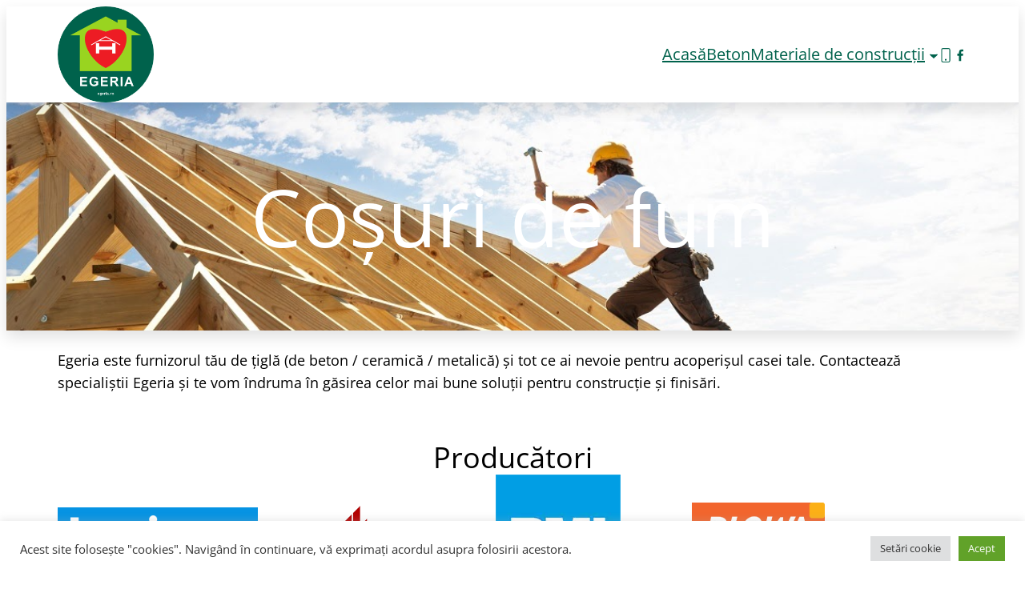

--- FILE ---
content_type: text/css
request_url: https://egeria.ro/wp-content/themes/egeria/style.css?ver=1.0.0
body_size: 914
content:
/*Theme Name: Egeria
Theme URI:    https://egeria.ro/
Description:  Egeria 
Author:       Egeria
Author URI:   https://egeria.ro
Template:     twentytwentytwo
Version:      1.0.0
Text Domain:  egeria
*/

body {
	--block-shadow: 0 8px 18px 0 rgba(0,0,0,0.12);
}
/*MISC*/
h1, h2, h3, h4, h5, h6 {font-family: var(--wp--preset--font-family--open-sans);}

.home .page-title,
.home .page-header, .home .hide-on-home {display: none;}
.post-content-egeria {margin-block-start: 0!important;}
/*end MISC*/

/* header*/
header {
	position: relative; 
	top: 0; 
	left: 0; 
	right: 0; 
	z-index: 1000;
	background: #fff;
}

.site-header {
	box-shadow: var(--block-shadow);
}

header.scrolled {
	position: fixed;
	width: 100%;
	padding-left: var(--wp--custom--spacing--outer);
    padding-right: var(--wp--custom--spacing--outer);
}

header .site-header {box-shadow: var(--tw-block-shadow);}

/*header when scoll*/
.wp-block-site-logo img {
	transition: all .5s;
	width: 120px;
	height: 120px;
}

.scrolled .wp-block-site-logo img.custom-logo {
		width: 60px;
		height: 60px;
/* 		transition: all .5s; */
	}

.site-header {
	transition: all .5s;
}

.site-header.scrolled {
	padding-top: 10px;
	padding-bottom: 10px;
}
/*end header when scroll*/
/*end header*/

/*Mediatext block*/
/* .wp-block-media-text {
	border-radius: 12px;
    box-shadow: 0 8px 18px 0 rgb(0 0 0 / 12%);
}

.wp-block-media-text figure:not(.reversed-border-radius) {
	border-top-left-radius: 12px;
	border-bottom-left-radius: 12px;
}

.wp-block-media-text.reversed-border-radius figure {
	border-top-right-radius: 12px;
	border-bottom-right-radius: 12px;
} */

/*svg*/
header svg {width: 22px; height: 22px;display: inline;fill:var(--wp--preset--color--custom-dark-green-egeria)!important;}
header svg.bb-icon--phone, header svg.bb-icon--facebook-alt {margin-top: 8px;}
svg.bb-icon a {fill:var(--wp--preset--color--custom-dark-green-egeria);}
svg.bb-icon {width: 18px; height: 18px;display: inline;fill:var(--wp--preset--color--custom-dark-green-egeria);}
svg.bb-icon--whatsapp {margin-left: 20px;}
svg.bb-icon--call-outline {margin-left: 10px;}
/*end svg*/

/*menu*/
.wp-block-navigation .wp-block-navigation-item__content {color: var(--wp--preset--color--custom-dark-green-egeria);}
.wp-block-navigation:not(.has-background) .wp-block-navigation__submenu-container {border: 1px solid var(--wp--preset--color--custom-dark-green-egeria);}
.wp-block-navigation .has-child:where(:not(.open-on-click)):hover>.wp-block-navigation__submenu-container {min-width: 250px;}
/*end menu */

/*twentig*/
.tw-cols-card-shadow > .wp-block-column {
	transition: all .5s;
}
.tw-cols-card-shadow > .wp-block-column:hover {
    background-color: transparent;
    box-shadow: none;
	transition: all .5s;
}

.tw-cols-card > .wp-block-column {
    padding: 20px 14px;
}
/*end twentig*/

footer {margin:0!important;}

/*media mobile*/
@media (max-width: 768px) {
	body {
    --wp--custom--spacing--tw-large: 40px!important;
	}
	
	.wp-block-site-logo img {
		width: 70%;
		height: auto;
		transition: all .5s;
	}	
}

@media (max-width: 767px) {
	.first-block .wp-block-media-text__content {
		padding-top: var(--wp--custom--spacing--outer)!important;
		padding-right: var(--wp--custom--spacing--tw-large)!important;
		padding-left:  var(--wp--custom--spacing--tw-large)!important;
	}
	
	.first-block {
		padding-top: 0!important;
	}
}

@media (min-width: 767px) and (max-width: 1248px) {
	.home-hero .wp-block-media-text__content {
		padding-left:  var(--wp--custom--spacing--tw-large)!important;
	}
}

--- FILE ---
content_type: text/css
request_url: https://egeria.ro/wp-content/plugins/twentig/dist/blocks/tw-spacing.css?ver=1.6.2
body_size: 565
content:
body{--wp--custom--spacing--tw-small:40px;--wp--custom--spacing--tw-margin-medium:48px;--wp--custom--spacing--tw-medium:60px;--wp--custom--spacing--tw-large:80px}.wp-site-blocks > *{margin-top:0}.wp-block-cover__inner-container > *,.wp-block-media-text__content > *{margin-block:0}.wp-block-cover__inner-container > * + *,.wp-block-media-text__content > * + *{margin-block-start:var(--wp--style--block-gap);margin-block-end:0}.wp-block-media-text__content :where(h3,h4,h5,h6,p,ul,ol) + :where(p,ol,ul:not([class*="wp-block"])),body .wp-block-column :where(h3,h4,h5,h6,p,ol,ul) + :where(p,ol,ul:not([class*="wp-block"])){margin-top:calc(var(--wp--style--block-gap)*0.6875)}.alignfull + .alignfull:where(.wp-block-group,.wp-block-cover,.wp-block-media-text){margin-top:0}.wp-block-post-content .wp-block-group:where(.alignfull) > :where(figure,.wp-block-cover),.wp-block-post-content .wp-block-group:where(.alignfull) > :where(figure,.wp-block-cover) + *,body .wp-block-post-content > :where(figure,.wp-block-cover),body .wp-block-post-content > :where(figure,.wp-block-cover) + *{margin-top:var(--wp--custom--spacing--tw-small)}.wp-block-group.alignfull > :is(h2,h3,h4),.wp-block-post-content .alignwide:where(figure,.wp-block-cover,.wp-block-group,.wp-block-media-text),.wp-block-post-content .alignwide:where(figure,.wp-block-cover,.wp-block-group,.wp-block-media-text) + *,.wp-block-post-content > :is(h2,h3,h4),body .wp-block-post-content .wp-block-columns,body .wp-block-post-content .wp-block-columns + *{margin-top:var(--wp--custom--spacing--tw-margin-medium)}body .wp-block-columns{gap:32px}body .wp-block-post-content .wp-block-columns + :where(.wp-block-columns){margin-top:32px}.wp-block-post-content *:not(.alignfull) + :where(.wp-block-cover.alignfull),.wp-block-post-content :where(.wp-block-cover.alignfull) + *:not(.alignfull),.wp-block-post-content figure.alignfull,.wp-block-post-content figure.alignfull + *{margin-top:var(--wp--custom--spacing--tw-medium)}.wp-block-post-content .wp-block-group.alignfull:not(.has-background){margin-block:var(--wp--custom--spacing--tw-large)}.wp-block-post-content .wp-block-group.alignfull:last-child{margin-bottom:0}.wp-block-group.is-layout-flex > *,.wp-block-post-content .wp-block-group > *:first-child,.wp-block-post-content .wp-block-group.alignfull:first-child,.wp-block-spacer.wp-block-spacer,.wp-block-spacer.wp-block-spacer + *,:is(.wp-block-post-content, .wp-block-group, .wp-block-column, .wp-block-media-text__content, .wp-block-post, .wp-block-cover__inner-container) > *:first-child{margin-top:0}.wp-block-post-content.has-global-padding > .wp-block-cover.alignfull,.wp-block-post-content.has-global-padding > .wp-block-group.alignfull.has-global-padding{padding-left:var(--wp--style--root--padding-left);padding-right:var(--wp--style--root--padding-right)}.wp-block-post-content .wp-block-cover.alignfull,.wp-block-post-content .wp-block-group.has-background.alignfull{padding-block:var(--wp--custom--spacing--tw-large)}.wp-block-post-content .wp-block-cover:not(.alignfull),.wp-block-post-content .wp-block-group.has-background:not(.alignfull){padding:var(--wp--custom--spacing--tw-small)}.wp-block-post-content .wp-block-cover.alignwide,.wp-block-post-content .wp-block-group.has-background.alignwide{padding:var(--wp--custom--spacing--tw-medium)}@media (max-width:1023px){.wp-block-post-content .wp-block-cover:not(.alignfull),.wp-block-post-content .wp-block-group.has-background:not(.alignfull){padding-inline:clamp(24px,5vw,var(--wp--custom--spacing--tw-small))}}.wp-block-media-text .wp-block-media-text__content{padding:clamp(20px,9.25%,var(--wp--custom--spacing--tw-small))}.wp-block-media-text:not(.has-background):not(.is-style-tw-shadow):not(.alignfull){gap:32px clamp(20px,5.25%,var(--wp--custom--spacing--tw-medium))}@media (max-width:767px){.wp-block-media-text:where(.tw-stack-md,.is-stacked-on-mobile) .wp-block-media-text__content{padding:32px 24px}}.wp-block-media-text.alignfull .wp-block-media-text__content{padding:var(--wp--custom--spacing--tw-medium) var(--wp--style--root--padding-left,var(--wp--custom--spacing--outer,8%))}.wp-block-media-text:not(.has-background):not(.is-style-tw-shadow):not(.alignfull) .wp-block-media-text__content{padding:0}.wp-block-quote{margin-inline:0}.wp-block-quote cite{display:block}